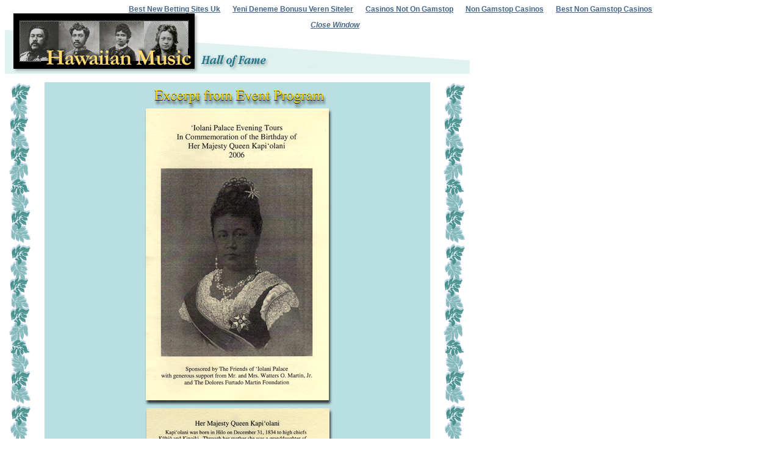

--- FILE ---
content_type: text/html; charset=UTF-8
request_url: https://www.hawaiimusicmuseum.org/news/2006/qk2k6_prg.html
body_size: 1623
content:
<!DOCTYPE HTML PUBLIC "-//W3C//DTD HTML 4.01 Transitional//EN" "http://www.w3.org/TR/html4/loose.dtd">
<html>
<head>
<meta http-equiv="Content-Type" content="text/html; charset=UTF-8">
<title>
HMHoF - Queen Kapi'olani Birthday Program Brochure
</title>
<link rel="stylesheet" href="../../core_styles.css" type="text/css">
<style type="text/css">
	Body { font-family: arial, helvetica ; font-size: 12px; }
	H2 { font-family: times new roman; font-size: 24px }
	H3 { font-size: 14px }
	Table.enclosing { border: 1px dotted #333333; padding: 5px; height: 800px }
	 P {font-style: italic }
	.col2 { text-align: right }
	.col3 { text-align: left }
	.footer { font-size: 10px }
</style>
<meta name="Author" content="John Ely">
<meta name="Reply-to" content="johnely@hawaiiansteel.com">
<script async src="//static.getclicky.com/101344474.js"></script></head>
<!-- ==================== BODY ==================== -->
<body text="#000000" bgcolor="#ffffff"><div style="text-align: center;"><a href="https://www.ines-festivals.eu/" style="padding: 5px 10px;">Best New Betting Sites Uk</a><a href="https://www.zambiawatchdog.com/" style="padding: 5px 10px;">Yeni Deneme Bonusu Veren Siteler</a><a href="https://www.victimsupportni.co.uk/" style="padding: 5px 10px;">Casinos Not On Gamstop</a><a href="https://dr-bet-casino.co.uk/" style="padding: 5px 10px;">Non Gamstop Casinos</a><a href="https://groovemag.co.uk/" style="padding: 5px 10px;">Best Non Gamstop Casinos</a></div>
<table width="762" cellspacing="0" cellpadding="0">
<tr>
<td rowspan="2"><a href="../../main/cover.html"><img src="../../graphics/banner1.jpg" border="0" alt="logo"></a></td>
<td valign="top"><p align="center"><strong><a href="javascript:window.close();">Close Window</a></strong></p></td>
</tr>
<tr>
<td valign="bottom"><img src="../../graphics/banner2.jpg" alt="banner2"></td>
</tr>
</table>
<table width="762" border="0" cellpadding="0" cellspacing="0">
	<tr><td> </td></tr>
</table>
<table height="500" width="762" border="0" cellpadding="0" cellspacing="0">
	<tr>
		<td background="../../graphics/leaves.gif" width="50"></td>
		<td width="15"> </td>
<!-- content -->
		<td valign="top">
			<table width="632" border="0" cellpadding="0" cellspacing="0">
				<tr>
					<td>
						<table width="632" cellpadding="0" cellspacing="0" border="0">
							<tr>
								<td bgcolor="#B8DFE1"><div align="center">
							    <img src="../../pictures/qk_prog.jpg" alt="Program brochure"></div></td>
							</tr>
						</table>					</td>
				</tr>
				<tr>
					<td bgcolor="#B8DFE1"> </td>
				</tr>
				<!-- END AUTO GENERATE -->
							<tr>
								<td>
<div class="top">
<a href="#top"><img src="../../graphics/back2toparrow.GIF" width="19" height="20" border="0" alt="Back To Top"></a>
</div>
<!-- =============== END CONTENT =============== -->
<div id="contact">
   <div>Hawaiian Music Hall of Fame</div>
   <div>P.O. Box 4717, Honolulu, HI  96812-4717</div>
   <div>Phone: (808) 372-8921 </div>
   <div>Fax: (808) 596-8680</div>
   <div>Email: <a href="/cdn-cgi/l/email-protection#96f7f2fbfff8d6fefbfef9f0b8f9e4f1">HMHoF</a></div>
</div>
<div style="text-align:center"><h2>Popular choices</h2><ul style="list-style:none;padding-left:0"><li><a href="https://uk-sobs.org.uk/">Casinos Not On Gamstop</a></li></ul></div><div id="footer">
   <div>©2007 Hawaiian Music Hall of Fame</div>
   <div>Homepage URL: hawaiianmusichalloffame.org or hmhof.org</div>
</div>
</td></tr>
				<tr><td> </td></tr>
				<tr>
					<td><p align="center"><font size="2"><strong><a href="javascript:window.close();">Close Window</a></strong></font></p></td>
				</tr>
			</table>
		</td>
		<td width="15"> </td>
		<td background="../../graphics/leaves.gif" width="50"></td>
	</tr>
</table>
<script data-cfasync="false" src="/cdn-cgi/scripts/5c5dd728/cloudflare-static/email-decode.min.js"></script><script defer src="https://static.cloudflareinsights.com/beacon.min.js/vcd15cbe7772f49c399c6a5babf22c1241717689176015" integrity="sha512-ZpsOmlRQV6y907TI0dKBHq9Md29nnaEIPlkf84rnaERnq6zvWvPUqr2ft8M1aS28oN72PdrCzSjY4U6VaAw1EQ==" data-cf-beacon='{"version":"2024.11.0","token":"3eef4e1f6c96419eabf6281b4d4d3a37","r":1,"server_timing":{"name":{"cfCacheStatus":true,"cfEdge":true,"cfExtPri":true,"cfL4":true,"cfOrigin":true,"cfSpeedBrain":true},"location_startswith":null}}' crossorigin="anonymous"></script>
</body>
</html>


--- FILE ---
content_type: text/css
request_url: https://www.hawaiimusicmuseum.org/core_styles.css
body_size: 1627
content:
/**********************************/
/*        HTML TAG STYLES         */
/**********************************/

BODY
{
	font-family: Verdana, Helvetica, Arial, sans-serif;
	font-size: 12px;
	color: #444444;
}

H1
{
	font-family: Palatino, "Times New Roman", serif;
	font-size: 24px;
	margin-top: 0em;
	color: #467;
}

H2
{
	font-family: Palatino, "Times New Roman", serif;
	font-size: 18px;
	margin-top: 0em;
	color: #467;
}

H3
{
	color: #945;
	font-size: 14px;
	padding-top: 6px;
}

H4
{
	font-size: 11px;
	font-style: italic;
	font-weight: bold;
}

H5
{
	font-size: 9px;
	font-weight: bold;
}

UL, OL
{
	font-size: 11px;
	margin-top: .3em;
	margin-bottom: .75em;
}

LI
{
	font-size: 10px;
	margin-top: .4em;
}

PRE { font-family: Monaco, Courier, "MS Courier New", monospace; }

A
{
	color: #446688;
	font-weight: bold;
}

FORM
{
	padding-top: 18px;
}

IMG {
    border: 0;
}


/**********************************/
/*            MENUS               */
/**********************************/

#leaves {
background-image: url(graphics/leaves.gif);
background-repeat: repeat-y;
}

DIV#topmenu
{
	font-size: 11px;
	color: #446688;
	text-align: center;
	padding: 8px 12px 3px 0px;
}

DIV#topmenu A 
{
	color: #446688;
	font-weight: normal;
	text-decoration: none;
}

TD#nav 
{ 
	background-color: #e0f2f0;  /*ffd4b6*/ 
}

DIV#rel, DIV#fm
{
	font-weight: bold;
	font-size: 10px;
	padding: 0px 10px 30px 10px;
}

.btn, .btndim, DIV.home, DIV.homedim, DIV.cat, DIV.catdim
{
	padding: 10px 0px 3px 0px;
}

.btn, .btndim, DIV.cat, DIV.catdim
{
	border-bottom: 1px solid #b0d0c8;
}

DIV.cat, DIV.catdim
{
	margin-left: 10px;
}

DIV.abtn
{
	padding: 0px 0px 30px 30px;
	
	/*background-color: #d0e5e5; #9cc0c4;*/
	/*margin: 20px 30px 30px 30px; */
	/*border-bottom: 2px solid #abb; 2px solid #689; */
	/*border-right: 2px solid #abb; 2px solid #689; */
	/*border-top: 2px solid #ecf4f4; 1px solid #b4d8dc; */
	/*border-left: 2px solid #ecf4f4; 1px solid #b4d8dc; */
}

DIV.mess
{
	padding: 4px 0px 4px 6px;
	margin: 4px 0px 4px 20px;
	border-left: 1px solid #b0d0c8;
}

DIV.btn A, DIV.home A, DIV.cat A
{
	text-decoration: none;
	color: #22888c;
}

DIV#rel A:hover, DIV#fm A:hover
{
	text-decoration: underline;
}

.btndim, .catdim, .homedim, .mess 
{ 
	color: #a4d2d0;
}


/**********************************/
/*           CONTENT              */
/**********************************/

.insert
{
	font-size: 9px;
   background-color: #c8dddd; 
	border-top: 1px solid #fff;
	border-bottom: 1px solid #fff;
	padding: 10px;
}

.insert H4, .insert H5
{
	font-size: 9px;
	font-style: normal;
	font-weight: bold;
}

.insert H5 { margin: 12px 0px 1px 0px; }

.insert H4 { margin: 0px 0px 12px 0px; }

.insert P { margin-top: 0px; }

#content 
{
	background-color: #fff; /*#f9f5eb*/
	padding: 12px 24px 0px 0px;
}

/* one line menu bar style */
.linklin
{
	font-size: 10px;
	text-align: center;
	padding-bottom: 12px;
}

/* used for text above headlines */
DIV.super
{
	font-size: 12px;
	font-style: italic;
	margin-top: 0em;
	margin-bottom: 1em;
}

/* used for bylines */
DIV.sub
{
	font-size: 12px;
	font-style: italic;
	text-align: center;
	margin-bottom: .5em;
}

/* used to call out initial paragraph when it's introductory in nature */
P.intro
{
	font-size: 10px;
	font-style: normal;
}

.intro + TABLE { padding-top: 12px; }

/* used to call out initial paragraph when it's introductory in nature */
P.body
{
	font-size: 11px;
	font-style: normal;
	line-height: 1.5;
}

/* call out text style */
.shout
{
	color: #990044;
	font-size: 10px;
	font-weight: bold;
}

/* source information or notes cited below main text */
P.notes
{
	font-size: 11px;
	font-style: italic;
}

/* back-to-top arrow at the bottom of each page */
DIV.top
{
	text-align: center;
	padding-top: 24px;
}

/* contact info at the bottom of each page */
DIV#contact
{
	color: #589;
	font-size: 10px;
	font-weight: bold;
	text-align: center;
	padding: 24px;
}

/* footer info at the bottom of each page */
DIV#footer
{
	font-size: 10px;
	font-style: italic;
	border-top: 2px solid #116677;
	padding-top: 2px;
}


/**********************************/
/*         TABLE STYLES           */
/**********************************/
.ftbl
{
	padding-top: 12px;
	padding-bottom: 12px;
}

.ptbl { padding-top: 24px; }

CAPTION
{
	font-size: 12px;
	font-weight: bold;
	text-align: center;
	padding-bottom: 3px;
}

.tbltxt
{
	font-size: 10px;
	background-color: #f6edd3; /*#f4ebe4;*/
	border-top: 1px solid #c4bbb4;
	border-left: 1px solid #c4bbb4;
}

/**********************************/
/*        PHOTO CAPTIONS          */
/**********************************/
/* CSS image-caption pairs */

.floatl
{
	float: left;
	padding: 10px 10px 5px 10px;
	border: 1px solid #aaa;
	margin: 5px 10px 5px 0px;
}

.floatr
{
	float: right;
	padding: 10px 10px 5px 10px;
	border: 1px solid #aaa;
	margin: 5px 0px 5px 5px;
}

.floatl DIV, .floatr DIV
{
	font-size: 9px;
	font-weight: normal;
	padding: 3px;
	text-align: left;
	border-top: 3px solid white;
	/*background-color: #e8f0f0;*/
}

.image .fototitl
{
	text-align: center;
	margin-bottom: 4px;
}

.cap
{
	font-size: 10px;
	text-align: left;
}

/* photo title */
.image .cap
{
	font-size: 10px;
	padding: 5px;
	margin-top: 4px;
	background-color: #f6edd3;
}

/* photo title */
.fototitl
{
	color: #990044;
	font-size: 12px;
	font-weight: bold;
}

.pic { padding-top: 18px; }

/**********************************/
/*         FORUM STYLES           */
/**********************************/

.fmtblhdr
{
	color: #ffffff;
	font-size: 10px;
	font-weight: bold;
	background-color: #579;
}

.fmtbltxt1, .fmtbltxt2 { font-size: 10px; }
.fmtbltxt2 { background-color: #f6edd3; }

.formtxt
{
	font-size: 12px;
	background-color: #d0e2e0;
}

#topic
{
	font: bold 15px Verdana, Helvetica;
	text-align: center;
	/*border-bottom: 1px solid #aaa;*/
	color: #934;
	padding-bottom: 12px;
}

.msglnk
{
	font-size: 10px;
	color: #337799;
	padding-bottom: 8px;
}

.msghdr
{
	font-size: 10px;
	background-color: #d0e2e0;
	border-bottom: 1px solid #a8b8c2;
	margin-top: 18px;
}

.msgcount
{
	font-size: 9px;
	font-weight: bold;
	text-align: center;
}

.msg
{
	font-size: 12px;
	background-color: #f6edd3;
}

.msgtable { padding-bottom: 24px; }

#formheader {
    text-align: center;
    font-size: 12px;
    font-weight: bold;
    margin: 3em 0 1em 0;
    padding: 0;
}

form {
    1font-size: 1em;
    width: 400px;
    padding: 1em 2em;
    background: #dde;
    margin: 1em auto;
}

form h4 {
    text-align: center;
    font-style: none;
    font-size: 12px;
}
        
label {
    display: block;
}

.textbox {
    width: 70%;
}

.longtextbox {
    width: 80%;
}

textarea {
    width: 90%;
    height: 200px;
}

textarea.comments {
    height: 10px;
    visibility: hidden;
}

input:focus, textarea:focus {
  background: #ffc;
}

#promo {
    font-family: Verdana;
    font-size: 10px;
    border-left: 1px solid #bbb;
    padding: 0 0 1em 1em;
}

#promo h4 {
    font-size: 12px;
    color: #22768c;
    margin: 2em 0 .5em 0;
    padding: 0;
}

#promo strong {
    font-style: italic;
    font-weight: bold;   
    color: #945;
}

#promo p {
    margin-top: 0;
    padding-top: .5em;
}